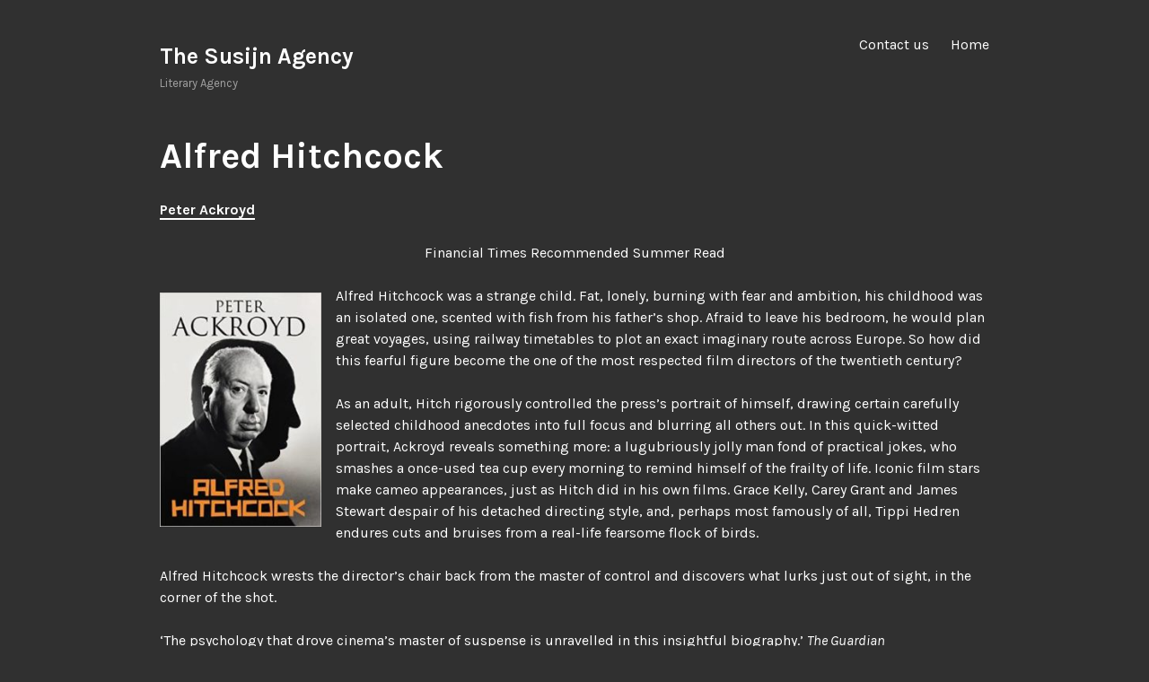

--- FILE ---
content_type: text/css
request_url: https://thesusijnagency.com/wp-content/themes/orvis/style.css?ver=6.9
body_size: 9460
content:
/*
Theme Name: Orvis
Theme URI: https://wordpress.com/themes/orvis/
Description: Orvis is a portfolio theme crafted with designers and photographers in mind. It's a minimalist, powerful, and flexible theme that puts the focus on your projects.
Version: 1.1.3
Author: Automattic
Author URI: https://wordpress.com/themes/
License: GNU General Public License v2 or later
License URI: http://www.gnu.org/licenses/gpl-2.0.html
Text Domain: orvis
Tags: custom-background, custom-colors, custom-header, custom-menu, editor-style, featured-images, flexible-header, grid-layout, photography, portfolio, right-sidebar, rtl-language-support, sticky-post, theme-options, translation-ready, two-columns

This theme, like WordPress, is licensed under the GPL.
Use it to make something cool, have fun, and share what you've learned with others.

Orvis is based on Underscores http://underscores.me/, (C) 2012-2018 Automattic, Inc.
Underscores is distributed under the terms of the GNU GPL v2 or later.

Normalizing styles have been helped along thanks to the fine work of
Nicolas Gallagher and Jonathan Neal http://necolas.github.com/normalize.css/
*/

/*--------------------------------------------------------------
>>> TABLE OF CONTENTS:
----------------------------------------------------------------
# Normalize
# Typography
# Elements
# Forms
# Layout
# Navigation
	## Links
	## Main Navigation
	## Pagination
# Accessibility
# Alignments
# Clearings
# Widgets
# Content
	## Custom Logo
	## Posts & Pages
	## Comments
# Media
	## Captions
	## Galleries
# Jetpack
	## Contact Form
	## Galleries
	## Infinite Scroll
	## PollDaddy
	## Portfolio
	## Recipes
	## Responsive Videos
	## Sharedaddy
	## Social Menu
	## Widgets
# Eventbrite
# Responsive
	## x >= 600px
	## x >= 768px
	## x >= 896px
	## x >= 1020px
	## x >= 1344px
--------------------------------------------------------------*/

/*--------------------------------------------------------------
# Normalize
--------------------------------------------------------------*/
html {
	font-family: sans-serif;
	-webkit-text-size-adjust: 100%;
	-ms-text-size-adjust: 100%;
}

body {
	margin: 0;
}

article,
aside,
details,
figcaption,
figure,
footer,
header,
main,
menu,
nav,
section,
summary {
	display: block;
}

audio,
canvas,
progress,
video {
	display: inline-block;
	vertical-align: baseline;
}

audio:not([controls]) {
	display: none;
	height: 0;
}

[hidden],
template {
	display: none;
}

a {
	background-color: transparent;
}

abbr[title] {
	border-bottom: 1px dotted;
}

b,
strong {
	font-weight: 700;
}

small {
	font-size: 80%;
}

sub,
sup {
	font-size: 75%;
	line-height: 0;
	position: relative;
	vertical-align: baseline;
}

sup {
	top: -0.5em;
}

sub {
	bottom: -0.25em;
}

img {
	border: 0;
}

svg:not(:root) {
	overflow: hidden;
}

figure {
	margin: 0;
}

hr {
	-webkit-box-sizing: content-box;
	-moz-box-sizing: content-box;
	box-sizing: content-box;
}

code,
kbd,
pre,
samp {
	font-size: 1em;
}

button,
input,
optgroup,
select,
textarea {
	color: inherit;
	font: inherit;
	margin: 0;
}

select {
	text-transform: none;
}

button {
	overflow: visible;
}

button,
input,
select,
textarea {
	max-width: 100%;
}

button,
html input[type="button"],
input[type="reset"],
input[type="submit"] {
	-webkit-appearance: button;
	cursor: pointer;
}

button[disabled],
html input[disabled] {
	cursor: default;
	opacity: .5;
}

button::-moz-focus-inner,
input::-moz-focus-inner {
	border: 0;
	padding: 0;
}

input[type="checkbox"],
input[type="radio"] {
	-webkit-box-sizing: border-box;
	-moz-box-sizing: border-box;
	box-sizing: border-box;
	margin-right: 0.4375em;
	padding: 0;
}

input[type="number"]::-webkit-inner-spin-button,
input[type="number"]::-webkit-outer-spin-button {
	height: auto;
}

input[type="search"] {
	-webkit-appearance: textfield;
}

input[type="search"]::-webkit-search-cancel-button,
input[type="search"]::-webkit-search-decoration {
	-webkit-appearance: none;
}

fieldset {
	border: 2px solid;
	margin: 0 0 24px;
	padding: 24px;
}

fieldset > :last-child {
	margin-bottom: 0;
}

legend {
	border: 0;
	padding: 0;
}

textarea {
	overflow: auto;
	vertical-align: top;
}

optgroup {
	font-weight: bold;
}

table {
	border-collapse: collapse;
	border-spacing: 0;
}

td,
th {
	padding: 0;
}

/*--------------------------------------------------------------
# Typography
--------------------------------------------------------------*/
body,
button,
input,
select,
textarea {
	color: #fff;
	font-family: Karla, sans-serif;
	font-size: 16px;
	line-height: 1.5;
}

select {
	color: #000;
}

h1,
h2,
h3,
h4,
h5,
h6,
.site-title {
	clear: both;
	font-family: Karla, sans-serif;
	font-weight: bold;
	margin: 0 0 24px;
}

h1,
.entry-title,
.page-title {
	font-size: 40px;
	line-height: 1.2;
}

h2 {
	font-size: 32px;
	line-height: 1.125;
}

h3,
.site-title {
	font-size: 25px;
	line-height: 1.2;
}

h4,
.comment-reply-title,
.comments-title,
.no-comments,
.widgettitle,
.widget-title {
	font-size: 20px;
	line-height: 1.5;
}

h5,
.comment-reply-title small {
	font-size: 16px;
	line-height: 1.5;
}

h6 {
	font-size: 13px;
	line-height: 1.3847;
}

.site-title {
	margin-bottom: 0;
}

.site-description {
	color: #a0a0a0;
	display: none;
	font-size: 13px;
	line-height: 1.3847;
	margin-bottom: 0;
	margin-top: 6px;
}

.site-footer {
	font-size: 13px;
	line-height: 1.3847;
}

p {
	margin: 0 0 24px;
}

dfn,
cite,
em,
i {
	font-style: italic;
}

blockquote {
	border-left: 4px solid #202020;
	color: #a0a0a0;
	font-size: 20px;
	font-style: italic;
	line-height: 1.5;
	margin: 0 0 24px;
	padding-left: 24px;
}

blockquote p {
	margin-bottom: 12px;
}

blockquote cite,
blockquote small {
	color: #fff;
	display: block;
	font-size: inherit;
	font-style: normal;
}

address {
	margin: 0 0 24px;
}

code,
pre,
kbd,
tt,
var {
	background: #202020;
	font-family: Monaco, Consolas, "Andale Mono", "DejaVu Sans Mono", monospace;
	padding: 0 0.25em;
}

pre {
	margin-bottom: 24px;
	max-width: 100%;
	overflow: auto;
	padding: 24px;
}

abbr,
abbr[title],
acronym {
	border-bottom: 2px dotted;
	cursor: help;
}

mark,
ins {
	background: #a0a0a0;
	color: #303030;
	padding: 0 0.25em;
	text-decoration: none;
}

big {
	font-size: 125%;
}

/*--------------------------------------------------------------
# Elements
--------------------------------------------------------------*/
html {
	box-sizing: border-box;
}

*,
*:before,
*:after {
	box-sizing: inherit;
}

body {
	background: #303030;
}

blockquote:before,
blockquote:after,
q:before,
q:after {
	content: "";
}

blockquote,
q {
	quotes: "" "";
}

hr {
	background: #fff;
	border: 0;
	height: 2px;
	margin-bottom: 24px;
}

ul,
ol {
	margin: 0 0 24px 1.25em;
	padding: 0;
}

ul {
	list-style: disc;
}

ol {
	list-style: decimal;
}

li > ul,
li > ol {
	margin-bottom: 0;
	margin-left: 24px;
}

dt {
	font-weight: bold;
}

dd {
	margin: 0 24px 24px;
}

img {
	height: auto;
	max-width: 100%;
	vertical-align: middle;
}

table,
th,
td {
	border: 2px solid;
}

table {
	border-collapse: separate;
	border-spacing: 0;
	border-width: 2px 0 0 2px;
	margin: 0 0 24px;
	table-layout: fixed;
	width: 100%;
}

th {
	border-width: 0 2px 2px 0;
}

td {
	border-width: 0 2px 2px 0;
}

th,
td {
	padding: 0.25em;
}

/*--------------------------------------------------------------
# Forms
--------------------------------------------------------------*/
button,
input[type="button"],
input[type="reset"],
input[type="submit"] {
	background: transparent;
	border: 2px solid;
	border-radius: 0;
	color: #fff;
	padding: 4px 10px;
}

button:focus,
button:hover,
input[type="button"]:focus,
input[type="button"]:hover,
input[type="reset"]:focus,
input[type="reset"]:hover,
input[type="submit"]:focus,
input[type="submit"]:hover {
	border-color: #a0a0a0;
	color: #a0a0a0;
}

button:focus,
input[type="button"]:focus,
input[type="reset"]:focus,
input[type="submit"]:focus {
	outline: 0;
}

input[type="text"],
input[type="email"],
input[type="url"],
input[type="password"],
input[type="search"],
textarea {
	background: #fff;
	border: 2px solid #fff;
	border-radius: 0;
	color: #303030;
	padding: 4px 10px;
	width: 100%;
}

input[type="text"]:focus,
input[type="email"]:focus,
input[type="url"]:focus,
input[type="password"]:focus,
input[type="search"]:focus,
textarea:focus {
	background: transparent;
	color: #fff;
	outline: 0;
}

/* Placeholder */
::input-placeholder {
	color: #a0a0a0;
}

::-webkit-input-placeholder {
	color: #a0a0a0;
}

:-moz-placeholder {
	color: #a0a0a0;
	opacity: 1;
}

::-moz-placeholder {
	color: #a0a0a0;
	opacity: 1;
}

:-ms-input-placeholder {
	color: #a0a0a0;
}

/* Search */
.search-field,
.search-submit {
	margin-bottom: 24px;
}

/* Password Protected */
.post-password-form input[type="submit"] {
	margin-top: 24px;
}

/*--------------------------------------------------------------
# Layout
--------------------------------------------------------------*/
#page {
	margin: 0 auto;
	width: 90%;
	width: calc(100% - 48px);
}

.site-header {
	margin: 0 0 24px;
}

.main-navigation,
.site-branding {
	margin-top: 24px;
}

.site-header-wrapper {
	-webkit-align-items: center;
	-ms-flex-align: center;
	align-items: center;
	display: -webkit-flex;
	display: -ms-flexbox;
	display: flex;
	-webkit-flex-wrap: wrap;
	-ms-flex-wrap: wrap;
	flex-wrap: wrap;
}

.site-branding {
	margin-left: 0;
	margin-right: auto;
	padding-right: 24px;
}

.site-footer {
	color: #a0a0a0;
	padding: 0 0 24px;
}

.site-footer:before {
	background: #202020;
	content: "";
	display: block;
	height: 4px;
	margin-bottom: 24px;
	width: 24px;
}

.site-info .sep:before {
	background: currentcolor;
	content: "";
	display: inline-block;
	height: 2px;
	margin: 0 0.125em;
	vertical-align: middle;
	width: 12px;
}

.header-image {
	display: block;
	margin-top: 24px;
}
.page-template-full-width .content-area {
    width: 100%;
    margin: 0px;
    border: 0px;
    padding: 0px;
}
 
.page-template-full-width .site {
margin:0px;
}

/*--------------------------------------------------------------
# Navigation
--------------------------------------------------------------*/
/*--------------------------------------------------------------
## Links
--------------------------------------------------------------*/
a {
	color: #fff;
	text-decoration: none;
}

a:visited {
	color: inherit;
}

a:active,
a:focus,
a:hover {
	color: #a0a0a0;
	outline: 0;
}

.comment-content a,
.comment-reply-title a,
.entry-content a,
.logged-in-as a,
.page-content a,
.pingback a,
.trackback a,
.widget-area a {
	box-shadow: 0 2px 0 0;
}

.comment-content a:focus,
.comment-content a:hover,
.comment-reply-title a:focus,
.comment-reply-title a:hover,
.entry-content a:focus,
.entry-content a:hover,
.logged-in-as a:focus,
.logged-in-as a:hover,
.page-content a:focus,
.page-content a:hover,
.pingback a:focus,
.pingback a:hover,
.trackback a:focus,
.trackback a:hover,
.widget-area a:focus,
.widget-area a:hover {
	box-shadow: none;
}

.comment-metadata a,
.entry-footer a,
.entry-meta a,
.portfolio-entry-meta a,
.site-footer a {
	color: #a0a0a0;
}

.comment-metadata a:focus,
.comment-metadata a:hover,
.entry-footer a:focus,
.entry-footer a:hover,
.entry-meta a:focus,
.entry-meta a:hover,
.fn a:focus,
.fn a:hover,
.jp-relatedposts-post-a:focus,
.jp-relatedposts-post-a:hover,
.portfolio-entry-meta a:focus,
.portfolio-entry-meta a:hover,
.site-footer a:focus,
.site-footer a:hover {
	box-shadow: 0 2px 0 0;
}

.entry-title a:focus,
.entry-title a:hover,
.portfolio-entry-title a:focus,
.portfolio-entry-title a:hover,
.site-title a:focus,
.site-title a:hover {
	color: #fff;
	box-shadow: 0 2px 0 0;
}

.PDS_Poll a,
.portfolio-entry-meta a,
.portfolio-entry-title a,
.svg a,
.widget_archive a,
.widget_categories a,
.widget_goodreads a,
.widget_jetpack_display_posts_widget .jetpack-display-remote-posts h4 a,
.widget_links a,
.widget_meta a,
.widget_nav_menu a,
.widget_pages a,
.widget_recent_comments a,
.widget_recent_entries a,
.widget_rss a,
.widget_rss_links a,
.widget_tag_cloud a {
	box-shadow: none;
}

.widget_archive a:focus,
.widget_archive a:hover,
.widget_categories a:focus,
.widget_categories a:hover,
.widget_goodreads a:focus,
.widget_goodreads a:hover,
.widget_jetpack_display_posts_widget .jetpack-display-remote-posts h4 a:focus,
.widget_jetpack_display_posts_widget .jetpack-display-remote-posts h4 a:hover,
.widget_links a:focus,
.widget_links a:hover,
.widget_meta a:focus,
.widget_meta a:hover,
.widget_nav_menu a:focus,
.widget_nav_menu a:hover,
.widget_pages a:focus,
.widget_pages a:hover,
.widget_recent_comments a:focus,
.widget_recent_comments a:hover,
.widget_recent_entries a:focus,
.widget_recent_entries a:hover,
.widget_rss a:focus,
.widget_rss a:hover,
.widget_rss_links a:focus,
.widget_rss_links a:hover,
.widget_tag_cloud a:focus,
.widget_tag_cloud a:hover {
	box-shadow: 0 2px 0 0;
}

a img {
	vertical-align: middle;
}

/*--------------------------------------------------------------
## Main Navigation
--------------------------------------------------------------*/
.site-menu {
	display: none;
	-webkit-flex: 0 1 100%;
	-ms-flex: 0 1 100%;
	flex: 0 1 100%;
}

.site-menu.toggled-on {
	display: block;
}

.main-navigation .primary-menu {
	border-bottom: 2px solid;
}

.main-navigation ul {
	display: none;
	list-style: none;
	margin: 0;
}

.main-navigation.toggled-on ul,
.main-navigation.toggled-on ul.toggled-on {
	display: block;
}

.main-navigation.toggled-on ul ul {
	display: none;
}

.main-navigation .menu-item-has-children > a {
	margin-right: 62px;
}

.main-navigation li {
	border-top: 2px solid;
	position: relative;
}

.main-navigation a {
	display: block;
	padding: 11px 0;
}

.main-navigation ul ul {
	background: #303030;
	margin-left: 24px;
}

/* Menu Toggle */
.menu-toggle {
	font-weight: bold;
	margin-top: 24px;
	text-transform: uppercase;
}

.menu-toggle:active,
.menu-toggle:focus {
	background: #fff;
	border-color: #fff;
	color: #303030;
}

.menu-toggle:active:hover,
.menu-toggle:focus:hover {
	background: #a0a0a0;
	border-color: #a0a0a0;
}

/* Dropdown Toggle */
.dropdown-toggle {
	background: transparent;
	border: 2px solid;
	color: currentcolor;
	height: 50px;
	padding: 0;
	position: absolute;
	right: 0;
	text-transform: none;
	top: -2px;
	width: 50px;
}

.dropdown-toggle:focus,
.dropdown-toggle:hover {
	background: #fff;
	border-color: #fff;
	color: #303030;
}

.dropdown-toggle:before {
	border-style: solid;
	border-width: 2px 2px 0 0;
	content: "";
	display: inline-block;
	height: 8px;
	margin-top: -4px;
	-webkit-transform: rotate(135deg);
	-moz-transform: rotate(135deg);
	-ms-transform: rotate(135deg);
	transform: rotate(135deg);
	vertical-align: middle;
	width: 8px;
}

.dropdown-toggle.toggled-on:before {
	margin-bottom: -4px;
	margin-top: 0;
	-webkit-transform: rotate(-45deg);
	-moz-transform: rotate(-45deg);
	-ms-transform: rotate(-45deg);
	transform: rotate(-45deg);
}

/*--------------------------------------------------------------
## Pagination
--------------------------------------------------------------*/
.site-main .comment-navigation,
.site-main .posts-navigation,
.site-main .post-navigation {
	clear: both;
	margin: 0;
	padding: 0;
}

.site-main .posts-navigation:before,
.site-main .post-navigation:before {
	background: #202020;
	content: "";
	display: block;
	height: 4px;
	margin-bottom: 24px;
	width: 24px;
}

.site-main .comment-navigation a,
.site-main .posts-navigation a,
.site-main .post-navigation a {
	border: 2px solid;
	display: inline-block;
	padding: 4px 10px;
}

.comment-navigation .nav-previous,
.posts-navigation .nav-previous {
	float: left;
	margin-bottom: 24px;
	width: 49%;
	width: calc(50% - 12px);
}

.comment-navigation .nav-next,
.posts-navigation .nav-next {
	float: right;
	margin-bottom: 24px;
	text-align: right;
	width: 49%;
	width: calc(50% - 12px);
}

.post-navigation .nav-links {
	-webkit-align-items: flex-start;
	-ms-flex-align: start;
	align-items: flex-start;
	display: -webkit-flex;
	display: -ms-flexbox;
	display: flex;
	-webkit-flex-wrap: wrap;
	-ms-flex-wrap: wrap;
	flex-wrap: wrap;
}

.post-navigation .nav-previous,
.post-navigation .nav-next {
	margin-bottom: 24px;
}

.post-navigation .nav-previous {
	margin-left: 0;
	margin-right: auto;
}

.post-navigation .nav-next {
	-webkit-flex: 0 1 auto;
	-ms-flex: 0 1 auto;
	flex: 0 1 auto;
	margin-left: auto;
	margin-right: 0;
	text-align: right;
}

.post-navigation .meta-nav,
.post-navigation .post-title {
	display: block;
}

.post-navigation .meta-nav {
	color: #a0a0a0;
	font-size: 13px;
	line-height: 1.3847;
	padding: 3px 0;
}

/*--------------------------------------------------------------
# Accessibility
--------------------------------------------------------------*/
.screen-reader-text {
	clip: rect(1px, 1px, 1px, 1px);
	position: absolute !important;
	height: 1px;
	width: 1px;
	overflow: hidden;
}

.screen-reader-text:focus {
	background-color: #f1f1f1;
	border-radius: 3px;
	box-shadow: 0 0 2px 2px rgba(0, 0, 0, 0.6);
	clip: auto !important;
	color: #21759b;
	display: block;
	font-size: 14px;
	font-size: 0.875rem;
	font-weight: bold;
	height: auto;
	left: 5px;
	line-height: normal;
	padding: 15px 23px 14px;
	text-decoration: none;
	top: 5px;
	width: auto;
	z-index: 100000;
}

/*--------------------------------------------------------------
# Alignments
--------------------------------------------------------------*/
.alignleft {
	display: inline;
	float: left;
	margin-right: 24px;
}

.alignright {
	display: inline;
	float: right;
	margin-left: 24px;
}

.aligncenter {
	clear: both;
	display: block;
	margin-left: auto;
	margin-right: auto;
}

/*--------------------------------------------------------------
# Clearings
--------------------------------------------------------------*/
.clear:before,
.clear:after,
.comment-content:before,
.comment-content:after,
.comment-meta:before,
.comment-meta:after,
.entry-content:before,
.entry-content:after,
.entry-summary:before,
.entry-summary:after,
.hentry:before,
.hentry:after,
.nav-links:before,
.nav-links:after,
.site-header:before,
.site-header:after,
.site-content:before,
.site-content:after,
.site-footer:before,
.site-footer:after {
	content: "";
	display: table;
}

.clear:after,
.comment-content:after,
.comment-meta:after,
.entry-content:after,
.entry-summary:after,
.hentry:after,
.nav-links:after,
.site-header:after,
.site-content:after,
.site-footer:after {
	clear: both;
}

/*--------------------------------------------------------------
# Widgets
--------------------------------------------------------------*/
.widget {
	margin: 0;
}

.widget-area:before,
.widget:not(:first-of-type):before,
.page-content .widget:before {
	background: #202020;
	content: "";
	display: block;
	height: 4px;
	margin-bottom: 24px;
	width: 24px;
}

/* Calendar */
.widget_calendar td,
.widget_calendar th {
	line-height: 2.35;
	padding: 0;
	text-align: center;
}

.widget_calendar caption {
	font-weight: bold;
	margin-bottom: 24px;
}

.widget_calendar tbody a {
	background-color: #202020;
	display: block;
	font-weight: bold;
}

.widget_calendar tbody a:hover,
.widget_calendar tbody a:focus {
	background-color: transparent;
	color: #fff;
}

/* Lists */
.widget_archive ul,
.widget_categories ul,
.widget_links ul,
.widget_meta ul,
.widget_nav_menu ul,
.widget_pages ul,
.widget_recent_comments ul,
.widget_recent_entries ul,
.widget_rss ul {
	border-bottom: 1px solid;
	list-style: none;
	margin: 0 0 20px;
}

.widget_archive li,
.widget_categories li,
.widget_links li,
.widget_meta li,
.widget_nav_menu li,
.widget_pages li,
.widget_recent_comments li,
.widget_recent_entries li,
.widget_rss li {
	border-top: 1px solid;
	padding: 11px 0;
}

.widget_categories .children,
.widget_nav_menu .sub-menu,
.widget_pages .children {
	border-bottom: 0;
	margin-bottom: -11px;
	margin-top: 11px;
	padding-left: 24px;
}

.widget_recent_entries .post-date {
	color: #a0a0a0;
	display: block;
	font-size: 13px;
	line-height: 1.3847;
	padding: 3px 0;
}

/* RSS */
.widget_rss .widget-title img {
	display: none;
}

.widget_rss cite,
.widget_rss .rssSummary,
.widget_rss .rss-date {
	color: #a0a0a0;
	display: block;
	font-size: 13px;
	line-height: 1.3847;
	padding: 3px 0;
}

/* Search */
.widget_search .search-submit {
	display: none;
}

/* Tagcloud */
.widget_tag_cloud .tagcloud {
	padding-bottom: 24px;
}

/*--------------------------------------------------------------
# Content
--------------------------------------------------------------*/
/*--------------------------------------------------------------
## Custom Logo
--------------------------------------------------------------*/
.custom-logo-link {
	display: block;
}

.custom-logo {
	max-height: 96px;
	width: auto;
}

.wp-custom-logo .site-title {
	margin-top: 12px;
}

/*--------------------------------------------------------------
## Posts & Pages
--------------------------------------------------------------*/
.sticky {
	display: block;
}

.hentry {
	margin: 0;
}

.byline,
.updated:not(.published) {
	display: none;
}

.single .byline,
.group-blog .byline {
	display: block;
}

.page-header:after {
	background: #202020;
	content: "";
	display: block;
	height: 4px;
	margin: 24px 0;
	width: 24px;
}

.page-header span {
	font-style: italic;
}

.taxonomy-description {
	color: #a0a0a0;
	margin-top: -18px;
}

.entry-header {
	clear: both;
	padding-bottom: 24px;
}

.entry-footer,
.entry-meta {
	color: #a0a0a0;
}

.entry-footer {
	font-size: 13px;
	line-height: 1.3847;
	margin-bottom: 24px;
}

.entry-footer > span {
	padding: 3px 0;
}

.entry-footer > span:last-of-type {
	margin-bottom: 24px;
}

.comments-link,
.edit-link,
.posted-on,
.tags-links {
	display: block;
}

.entry-title {
	margin-bottom: 0;
}

.entry-title + .entry-meta {
	margin-top: 6px;
}

.post-thumbnail {
	background: transparent;
	border: 0;
	clear: both;
	display: block;
	margin-bottom: 24px;
	position: relative;
}

.post-thumbnail img {
	display: block;
	margin: 0;
}

.archive:not([class*="jetpack-portfolio"]) .hentry + .hentry:before,
.blog .hentry + .hentry:before,
.search .hentry + .hentry:before,
.infinite-wrap .hentry:before {
	background: #202020;
	content: "";
	display: block;
	height: 4px;
	margin-bottom: 24px;
	width: 24px;
}

.more-link .meta-nav {
	display: none;
}

.page-links {
	margin: 0 0 24px;
}

.page-links a,
.page-links > span {
	background: #202020;
	color: #fff;
	display: inline-block;
	font-size: 13px;
	line-height: 1.8461538462;
	height: 1.8461538462em;
	margin: 0;
	text-align: center;
	width: 1.8461538462em;
}

.page-links a {
	box-shadow: none;
	color: #a0a0a0;
}

.page-links a:hover,
.page-links a:focus {
	background-color: transparent;
	color: #fff;
}

.page-links > .page-links-title {
	background: transparent;
	color: #a0a0a0;
	font-weight: bold;
	height: auto;
	padding-right: 0.5em;
	width: auto;
}

/*--------------------------------------------------------------
## Comments
--------------------------------------------------------------*/
.comment-list {
	border-bottom: 2px solid;
	list-style: none;
	margin: 0 0 24px;
}

.comment-list .children {
	border-left: 2px solid;
	list-style: none;
	margin: 0;
	margin-left: 24px;
}

.comment-list .children > .comment {
	padding-left: 24px;
}

.comment-list .comment,
.comment-list .pingback,
.comment-list .trackback {
	border-top: 2px solid;
	padding-top: 24px;
}

.comment-list .pingback,
.comment-list .trackback {
	padding-bottom: 24px;
}

.no-comments {
	font-weight: bold;
}

.comment-respond:before,
.comments-title:before,
.no-comments:before {
	background: #202020;
	content: "";
	display: block;
	height: 4px;
	margin-bottom: 24px;
	width: 24px;
}

.comment .comment-respond:before {
	display: none;
}

.comment .comment-respond {
	margin-top: 26px;
}

.comment-content a {
	word-wrap: break-word;
}

.bypostauthor {
	display: block;
}

.comment-meta {
	margin-bottom: 24px;
}

.comment-author .avatar {
	border-radius: 50%;
	float: left;
	margin-right: 6px;
	vertical-align: middle;
}

.comment-metadata {
	color: #a0a0a0;
	font-size: 13px;
	line-height: 1.3847;
	padding: 3px 0;
}

.comment-metadata .edit-link {
	padding-top: 6px;
}

.fn {
	font-weight: normal;
}

.reply {
	margin-bottom: -2px;
	text-align: right;
}

.reply a {
	border: 2px solid;
	display: inline-block;
	padding: 4px 10px;
}

.comment-reply-title small {
	float: right;
	font-weight: normal;
	padding: 3px 0;
}

/*--------------------------------------------------------------
# Media
--------------------------------------------------------------*/
.page-content .wp-smiley,
.entry-content .wp-smiley,
.comment-content .wp-smiley {
	border: none;
	margin-bottom: 0;
	margin-top: 0;
	padding: 0;
}

embed,
iframe,
object,
video,
.fb_iframe_widget,
.wp-audio-shortcode {
	margin-bottom: 24px;
	max-width: 100%;
}

/*--------------------------------------------------------------
## Captions
--------------------------------------------------------------*/
.wp-caption {
	margin-bottom: 24px;
	max-width: auto;
}

.wp-caption:not(.large-element) {
	max-width: 100%;
}

.wp-caption img[class*="wp-image-"] {
	display: block;
	margin-left: auto;
	margin-right: auto;
}

.wp-caption .wp-caption-text {
	margin: 12px 0 0;
}

.wp-caption-text {
	color: #a0a0a0;
	font-size: 13px;
	line-height: 1.3847;
	padding: 3px 0 0;
}

/*--------------------------------------------------------------
## Galleries
--------------------------------------------------------------*/
.gallery {
	margin: -12px 0 12px;
}

.gallery-item {
	display: inline-block;
	margin: 0;
	padding: 12px;
	text-align: center;
	vertical-align: top;
	width: 100%;
}

.gallery-columns-2 .gallery-item {
	max-width: 50%;
}

.gallery-columns-3 .gallery-item {
	max-width: 33.33%;
}

.gallery-columns-4 .gallery-item {
	max-width: 25%;
}

.gallery-columns-5 .gallery-item {
	max-width: 20%;
}

.gallery-columns-6 .gallery-item {
	max-width: 16.66%;
}

.gallery-columns-7 .gallery-item {
	max-width: 14.28%;
}

.gallery-columns-8 .gallery-item {
	max-width: 12.5%;
}

.gallery-columns-9 .gallery-item {
	max-width: 11.11%;
}

.gallery-caption {
	display: block;
}

/*--------------------------------------------------------------
# Jetpack
--------------------------------------------------------------*/
/*--------------------------------------------------------------
## Contact Form
--------------------------------------------------------------*/
.site-content .contact-form > div {
	margin-bottom: 24px;
}

.site-content .contact-form label {
	font-weight: normal;
}

.site-content .contact-form input[type="text"],
.site-content .contact-form input[type="email"],
.site-content .contact-form input[type="url"],
.site-content .contact-form textarea {
	margin-bottom: 0;
	width: 100%;
	max-width: 100%;
}

.site-content .contact-form label span {
	color: #a0a0a0;
}

/*--------------------------------------------------------------
## Galleries
--------------------------------------------------------------*/
.site .slideshow-window {
	background: transparent;
	border: 24px solid transparent;
	border-radius: 0;
	margin-bottom: 24px;
}

.site .slideshow-window.slideshow-black,
.site .slideshow-window.slideshow-white {
	border-color: transparent;
}

.site .slideshow-window.slideshow-black {
	background: rgba(0, 0, 0, 0.33);
}

.site .slideshow-window.slideshow-white {
	background: rgba(255, 255, 255, 0.5);
}

.site .slideshow-controls a,
.tiled-gallery-item > a {
	box-shadow: none;
}

.site .tiled-gallery {
	margin-bottom: 24px;
}

.site .tiled-gallery-caption {
	background: #303030;
	color: #a0a0a0;
	font-size: 13px;
	line-height: 1.3847;
	padding: 3px 0;
	text-indent: 3px;
}

.instagram-media {
	margin: 0 0 24px !important;
	width: 100% !important;
}

/*--------------------------------------------------------------
## Infinite Scroll
--------------------------------------------------------------*/
/* Infinite Footer */
.infinite-scroll .posts-navigation,
.infinite-scroll.neverending .site-footer {
	display: none;
}

.infinity-end.neverending .site-footer {
	display: block;
}

#infinite-footer {
	background: #303030;
	border-top: 2px solid;
	z-index: 9999;
}

#infinite-footer .container {
	background: transparent;
	border: 0;
	color: #fff;
	font-size: 13px;
	line-height: 1.3847;
	padding: 7px 0;
}

#infinite-footer .blog-info,
#infinite-footer .blog-credits {
	line-height: inherit;
	overflow: visible;
}

#infinite-footer .blog-credits,
#infinite-footer .blog-credits a,
#infinite-footer .blog-info a {
	color: #a0a0a0;
	display: inline-block;
	font-size: inherit;
	text-decoration: none;
}

#infinite-footer .blog-info a:hover,
#infinite-footer .blog-credits a:hover {
	color: #a0a0a0;
	box-shadow: 0 2px 0 0;
	text-decoration: none;
}

/* Infinite Handle */
#infinite-handle {
	padding-bottom: 24px;
}

#infinite-handle:before {
	background: #202020;
	content: "";
	display: block;
	height: 4px;
	margin-bottom: 24px;
	width: 24px;
}

#infinite-handle span {
	background: transparent;
	border-radius: 0;
	color: inherit;
	font-size: inherit;
	padding: 0;
}

#infinite-handle span button,
#infinite-handle span button:focus,
#infinite-handle span button:hover {
	border: 2px solid;
	padding: 4px 10px;
}

#infinite-handle span button:focus,
#infinite-handle span button:hover {
	color: #a0a0a0;
}

.post-type-archive-jetpack-portfolio #infinite-handle,
.tax-jetpack-portfolio-tag #infinite-handle,
.tax-jetpack-portfolio-type #infinite-handle {
	clear: both;
}

/* Infinite Loader */
.infinite-loader {
	height: 64px;
	margin-bottom: 24px;
}

.infinite-loader:before {
	background: #202020;
	content: "";
	display: block;
	height: 4px;
	margin-bottom: 24px;
	width: 24px;
}

.infinite-loader .spinner {
	left: 12px !important;
	top: 18px !important;
	z-index: 9998 !important;
}

.infinite-loader .spinner div {
	background: currentcolor !important;
	color: #fff;
}

.post-type-archive-jetpack-portfolio .infinite-loader,
.tax-jetpack-portfolio-tag  .infinite-loader,
.tax-jetpack-portfolio-type  .infinite-loader {
	clear: both;
}

/*--------------------------------------------------------------
## PollDaddy
--------------------------------------------------------------*/
.PDS_Poll {
	margin-bottom: 24px;
}

/*--------------------------------------------------------------
## Portfolio
--------------------------------------------------------------*/
.custom-archive-jetpack-portfolio .content-area,
.page-template-portfolio-page .content-area,
.single-jetpack-portfolio .content-area {
	float: none;
	width: 100%;
}

.portfolio-archive-content {
	margin-bottom: 24px;
}

.portfolio-wrapper {
	clear: both;
}

.jetpack-portfolio {
	margin-bottom: 24px;
	max-width: 100%;
}

.single .jetpack-portfolio {
	margin-bottom: 0;
}

.jetpack-portfolio .image-link {
	border: 2px solid #fff;
	color: #fff;
	display: block;
	height: 100%;
	left: 0;
	opacity: 0;
	position: absolute;
	top: 0;
	-webkit-transition: all 150ms ease-in-out;
	-moz-transition: all 150ms ease-in-out;
	transition: all 150ms ease-in-out;
	width: 100%;
}

.jetpack-portfolio.hover .image-link,
.jetpack-portfolio.hover .image-link:hover {
	background: rgba(0, 0, 0, 0.6);
	opacity: 1;
}

.project-thumbnail img {
	display: block;
}

.project-info {
	-webkit-align-items: center;
	-ms-flex-align: center;
	align-items: center;
	display: -webkit-flex;
	display: -ms-flexbox;
	display: flex;
	-webkit-flex-direction: column;
	-ms-flex-direction: column;
	flex-direction: column;
	height: 100%;
	-webkit-justify-content: center;
	-ms-justify-content: center;
	justify-content: center;
	left: 0;
	opacity: 0;
	overflow: hidden;
	padding: 12px;
	position: absolute;
	text-align: center;
	top: 0;
	-webkit-transition: all 150ms ease-in-out;
	-moz-transition: all 150ms ease-in-out;
	transition: all 150ms ease-in-out;
	width: 100%;
}

.jetpack-portfolio.hover .project-info {
	opacity: 1;
}

.project-info .entry-title {
	font-size: 20px;
	line-height: 1.5;
	margin: 0;
}

.project-info .entry-header {
	padding: 0;
}

.project-info .entry-header,
.project-info .entry-meta {
	position: relative;
}

.project-info .entry-header + .entry-meta {
	margin-top: 6px;
}

.project-info .entry-meta {
	font-size: 13px;
	line-height: 1.3847;
}

.jetpack-portfolio:not(.has-post-thumbnail) .image-link {
	border: 0;
}

.jetpack-portfolio.hover:not(.has-post-thumbnail) .image-link,
.jetpack-portfolio.hover:not(.has-post-thumbnail) .image-link:hover {
	background: transparent;
}

.jetpack-portfolio:not(.has-post-thumbnail) .project-info {
	border: 2px solid;
	opacity: 1;
	position: relative;
}

.jetpack-portfolio.hover:not(.has-post-thumbnail) .project-info {
	border-color: #a0a0a0;
}

.jetpack-portfolio:not(.has-post-thumbnail) .project-info .entry-title a,
.jetpack-portfolio:not(.has-post-thumbnail) .project-info .entry-title a:focus,
.jetpack-portfolio:not(.has-post-thumbnail) .project-info .entry-title a:hover {
	color: inherit;
}

/* Shortcode */
.site .portfolio-entry-title + .portfolio-entry-meta {
	margin-top: 6px;
}
.site .portfolio-featured-image + .portfolio-entry-title {
	margin-top: 24px;
}

.site .portfolio-entry-content {
	margin: 24px 0 0;
}

.site .portfolio-entry {
	margin: 0 0 24px;
}

.site .portfolio-entry-meta span,
.site .portfolio-entry-meta a {
	font-size: 13px;
	line-height: 1.3847;
}

.portfolio-entry-meta {
	color: #a0a0a0;
}

/*--------------------------------------------------------------
## Recipes
--------------------------------------------------------------*/
.site-content .jetpack-recipe {
	margin: 0 0 24px;
	padding: 24px 24px 0;
}

.site-content .jetpack-recipe blockquote {
	margin-left: 0;
}

.site-content .jetpack-recipe ol,
.site-content .jetpack-recipe ul {
	list-style-position: inside;
}

.site-content .jetpack-recipe-title {
	padding: 0;
	margin: 0 auto 24px;
	border-bottom: 0;
}

.site-content .jetpack-recipe-content br {
	display: none;
}

.site-content .jetpack-recipe .jetpack-recipe-meta {
	color: #a0a0a0;
	font-size: inherit;
	line-height: inherit;
	overflow: inherit;
}

.site-content .jetpack-recipe-meta:before,
.site-content .jetpack-recipe-meta:after {
	content: "";
	display: table;
}

.site-content .jetpack-recipe-meta:after {
	clear: both;
}

/*--------------------------------------------------------------
## Responsive Videos
--------------------------------------------------------------*/
.jetpack-video-wrapper {
	margin: 0 0 24px;
}

.jetpack-video-wrapper:empty {
	display: none;
}

.jetpack-video-wrapper video {
	margin-bottom: 0;
}

/*--------------------------------------------------------------
## Sharedaddy
--------------------------------------------------------------*/
.hentry #jp-post-flair {
	padding: 0;
}

.sd-like.jetpack-likes-widget-wrapper,
.sd-rating,
.sd-sharing-enabled:not(#jp-post-flair) {
	margin: 0;
}

.sd-rating + .sd-sharing-enabled:not(#jp-post-flair) {
	margin-top: -24px;
}

.sharedaddy:not(#jp-post-flair):last-of-type {
	margin-bottom: 24px;
}

.sd-like.jetpack-likes-widget-wrapper iframe {
	margin-bottom: 0;
}

.hentry div.sd-rating h3.sd-title,
.hentry div.sharedaddy h3.sd-title {
	color: #a0a0a0;
	font-family: Karla, sans-serif;
	font-size: inherit;
	font-weight: normal;
	line-height: inherit;
	margin: 0;
}

.hentry div.sharedaddy h3.sd-title {
	font-size: 13px;
	line-height: 1.3847;
	padding: 6px 0;
}

.hentry div.sharedaddy .sd-content ul {
	margin-bottom: 6px !important;
}

.hentry div.sharedaddy .sd-content .inner ul {
	margin-bottom: 0 !important;
}

div#jp-relatedposts {
	clear: both;
	margin: 0;
	padding: 0 0 24px;
	position: relative;
	width: 100%;
}

div#jp-relatedposts:before {
	background: #202020;
	content: "";
	display: block;
	height: 4px;
	margin-bottom: 24px;
	width: 24px;
}

div#jp-relatedposts a:focus {
	background: transparent;
}

.hentry div#jp-relatedposts h3.jp-relatedposts-headline {
	font-size: 20px;
	font-weight: bold;
	line-height: 1.5;
	margin-bottom: 24px;
}

.hentry div#jp-relatedposts h3.jp-relatedposts-headline em {
	font-weight: inherit;
}

.pd-rating {
	color: #a0a0a0;
	padding: 4px 0;
}

.comment .pd-rating,
.hentry .pd-rating,
.hentry .sd-sharing .share-count {
	line-height: 1 !important;
}

.comment .pd-rating,
.hentry .pd-rating {
	margin-bottom: 24px;
}

.hentry .post-likes-widget {
	margin-bottom: 24px;
	position: inherit !important;
	top: auto !important;
}

.comments-area .comment-likes {
	height: 1.5em;
}

.comments-area .comment-likes .comment-like-link {
	box-shadow: none;
	line-height: 1.5;
}

.comments-area .comment-like-link:before,
.comments-area .comment-likes-overlay span.icon {
	line-height: 1.2;
}

.comments-area .comment-likes .comment-like-feedback {
	color: #a0a0a0;
	font-size: 13px;
	line-height: 1.3847;
	opacity: 1;
	margin-left: 0.5em;
	padding: 6px 0;
}

.hentry .pd-rating + br,
.hentry div.sharedaddy h3.sd-title:before,
.hentry div#jp-relatedposts h3.jp-relatedposts-headline em:before {
	display: none;
}

.hentry div#jp-relatedposts div.jp-relatedposts-items {
	width: 100%;
}

.hentry div#jp-relatedposts div.jp-relatedposts-items p {
	font-size: 16px;
	line-height: 1.5;
}

.hentry div#jp-relatedposts div.jp-relatedposts-items .jp-relatedposts-post,
.hentry div#jp-relatedposts div.jp-relatedposts-items .jp-relatedposts-post-context {
	opacity: 1;
}

.hentry div#jp-relatedposts div.jp-relatedposts-items .jp-relatedposts-post {
	padding: 0;
	margin-bottom: 24px;
	width: 100%;
}

.hentry div#jp-relatedposts div.jp-relatedposts-items.jp-relatedposts-items-minimal .jp-relatedposts-post {
	margin: 0 0 24px;
	padding: 0;
	width: 100%;
}

.hentry div#jp-relatedposts div.jp-relatedposts-items .jp-relatedposts-post:last-of-type,
.hentry div#jp-relatedposts div.jp-relatedposts-items.jp-relatedposts-items-minimal .jp-relatedposts-post:last-of-type {
	margin-bottom: 0;
}

.hentry div#jp-relatedposts div.jp-relatedposts-items .jp-relatedposts-post-context {
	color: #a0a0a0;
	font-size: 13px;
	line-height: 1.3847;
	padding: 6px 0;
}

.hentry div#jp-relatedposts div.jp-relatedposts-items .jp-relatedposts-post-context:empty {
	display: none;
}

.hentry div#jp-relatedposts div.jp-relatedposts-items .jp-relatedposts-post-title {
	font-size: 16px;
	font-weight: bold;
	letter-spacing: 0;
	line-height: 1.5;
}

.hentry div#jp-relatedposts div.jp-relatedposts-items .jp-relatedposts-post-title a {
	border-bottom: 0;
	font-weight: inherit;
	text-decoration: none !important;
}

.hentry div#jp-relatedposts div.jp-relatedposts-items span.jp-relatedposts-post-title {
	font-size: inherit;
	line-height: inherit;
}

.hentry div#jp-relatedposts div.jp-relatedposts-post-thumbs .jp-relatedposts-post-title {
	padding: 12px 0 0;
}

.hentry div#jp-relatedposts .jp-relatedposts-post-a {
	border-bottom: 0;
}

.hentry .pd-rating {
	line-height: 1;
}

/*--------------------------------------------------------------
## Social Menu
--------------------------------------------------------------*/
.site .jetpack-social-navigation ul {
	margin: 0 0 12px;
}

.site .jetpack-social-navigation li {
	font-size: 16px;
	height: 32px;
	margin: 0 3px;
	text-align: center;
	width: 32px;
}

.site .jetpack-social-navigation li:first-child {
	margin-left: 0;
}

.site .jetpack-social-navigation li:last-child {
	margin-right: 0;
}

.site .jetpack-social-navigation a {
	background: #202020;
	border-radius: 50%;
	display: block;
	height: 32px;
	line-height: 1;
	padding: 7px;
	width: 32px;
}

.site .jetpack-social-navigation a:hover,
.site .jetpack-social-navigation a:focus {
	background: transparent;
	box-shadow: none;
	color: #fff;
}

/*--------------------------------------------------------------
## Widgets
--------------------------------------------------------------*/
/* Contact Info */
.widget_contact_info .contact-map {
	border: 2px solid;
	margin-bottom: 12px;
	padding: 6px;
}

.widget_contact_info > div:last-of-type {
	margin-bottom: 24px;
}

/* Display WordPress Posts */
.widget_jetpack_display_posts_widget .jetpack-display-remote-posts {
	margin: 0;
}

.widget_jetpack_display_posts_widget .jetpack-display-remote-posts h4 {
	font-size: 16px;
	line-height: 1.5;
	margin: 0 auto 24px;
	padding: 0;
}

.widget_jetpack_display_posts_widget .jetpack-display-remote-posts h4 a {
	font-weight: normal;
}

.widget_jetpack_display_posts_widget .jetpack-display-remote-posts img {
	margin-bottom: 24px;
	margin-top: -18px;
}

.widget_jetpack_display_posts_widget .jetpack-display-remote-posts p {
	color: #a0a0a0;
	font-size: 13px;
	line-height: 1.3847 !important;
	margin: 0 0 24px !important;
	padding: 3px 0;
}

.widget_jetpack_display_posts_widget .jetpack-display-remote-posts p {
	margin-top: -18px !important;
}

/* Goodreads */
.widget_goodreads br,
.widget_goodreads center {
	display: none;
}

.widget_goodreads h2[class^="gr_custom_header"] {
	font-size: 16px;
	line-height: 1.5;
	margin: 0 auto 24px;
}

.widget_goodreads div[class^="gr_custom_title"] a {
	color: inherit;
	font-weight: normal;
}

.widget_goodreads div[class^="gr_custom_title"] a:focus,
.widget_goodreads div[class^="gr_custom_title"] a:hover {
	color: #a0a0a0;
}

.widget_goodreads div[class^="gr_custom_container"] {
	background: transparent;
	border: 0;
	border-radius: 0;
	color: inherit;
	margin-bottom: 24px;
	padding: 0;
}

.widget_goodreads div[class^="gr_custom_each_container"] {
	border-bottom: 0;
	border-top: 2px solid;
	padding: 11px 0;
	margin: 0;
}

.widget_goodreads div[class^="gr_custom_each_container"]:last-of-type {
	border-bottom: 2px solid;
}

.widget_goodreads div[class^="gr_custom_title"] {
	font-weight: bold;
}

.widget_goodreads div[class^="gr_custom_author"] {
	color: #a0a0a0;
	font-size: 13px;
	line-height: 1.3847;
	padding: 3px 0;
}

.widget_goodreads div[class^="gr_custom_container"] div[class^="gr_custom_author"] a {
	border-bottom: 0;
	color: inherit;
}

.widget_goodreads center a {
	border-bottom: 0;
}

/* Google+ Badge */
.widget_googleplus_badge iframe {
	margin-bottom: 24px !important;
}

/* Gravatar Profile */
.widget-grofile .grofile-thumbnail {
	border: 2px solid;
	margin-bottom: 24px;
	padding: 6px;
}

.widget-grofile h4 {
	margin: 0 0 24px !important;
}

.widget-grofile .grofile-full-link {
	display: inline-block;
}

/* Image */
.widget_image .jetpack-image-container {
	margin-bottom: 24px;
}

.widget_image .jetpack-image-container img {
	vertical-align: middle;
}

.widget_image .jetpack-image-container .wp-caption {
	margin-bottom: 0;
}

.widget_image .jetpack-image-container .wp-caption-text {
	padding-bottom: 3px;
}

/* RSS Links */
.widget_rss_links ul {
	border-bottom: 2px solid;
	list-style: none;
	margin-left: 0;
}

.widget_rss_links li {
	border-top: 2px solid;
	padding-bottom: 11px;
	padding-top: 11px;
}

.widget_rss_links a {
	border-bottom: 0;
}

.widget_rss_links p {
	border-top: 2px solid;
	margin-bottom: 11px;
	padding-top: 11px;
}

.widget_rss_links p:last-of-type {
	border-bottom: 2px solid;
	margin-bottom: 24px;
	padding-bottom: 11px;
}

.widget_rss_links p a + a {
	margin-left: 11px;
}

.widget_rss_links img {
	vertical-align: middle;
}

/* Social Media Icons */
.widget_wpcom_social_media_icons_widget ul {
	margin-bottom: 18px;
}

.site .widget_wpcom_social_media_icons_widget li {
	display: inline-block;
	margin: 0 6px 6px 0;
}

.widget_wpcom_social_media_icons_widget a {
	background: #202020;
	border-radius: 50%;
	box-shadow: none;
	padding: 8px;
}

.widget_wpcom_social_media_icons_widget a:focus,
.widget_wpcom_social_media_icons_widget a:hover {
	color: inherit;
	background: transparent;
}

/* Twitter Timeline */
.widget_twitter_timeline iframe {
	margin-bottom: 24px !important;
}

/*--------------------------------------------------------------
# Eventbrite
--------------------------------------------------------------*/
.eventbrite-event .entry-header span {
	padding-right: 12px;
}

.eventbrite-event .entry-header span:last-of-type {
	padding-right: 0;
}

/*--------------------------------------------------------------
# Responsive
--------------------------------------------------------------*/
/*--------------------------------------------------------------
## x >= 600px
--------------------------------------------------------------*/
@media screen and (min-width: 600px) {

	/* Layout */
	#page {
		width: 80%;
		width: calc(100% - 96px);
	}

	.site-header {
		margin-bottom: 48px;
	}

	.site-branding {
		margin-top: 48px;
	}

	.site-footer {
		padding-bottom: 48px;
	}

	.site-footer:before {
		margin-bottom: 48px;
	}

	.header-image {
		margin-top: 48px;
	}

	/* Navigation */
	.menu-toggle {
		margin-top: 48px;
	}

	.site-main .comment-list + .comment-navigation,
	.site-main .posts-navigation,
	.site-main .post-navigation {
		margin-bottom: 24px;
	}

	.site-main .comment-list + .comment-navigation {
		margin-top: -24px;
	}

	.site-main .posts-navigation:before,
	.site-main .post-navigation:before {
		margin-bottom: 48px;
	}

	/* Content */
	.custom-logo {
		max-height: 112px;
	}

	.hentry,
	.page-content {
		margin-bottom: 24px;
	}

	.archive:not([class*="jetpack-portfolio"]) .hentry + .hentry:before,
	.blog .hentry + .hentry:before,
	.search .hentry + .hentry:before,
	.infinite-wrap .hentry:before {
		margin-bottom: 48px;
	}

	.page-header:after {
		margin: 48px 0;
	}

	.comment-respond:before,
	.comments-title:before,
	.no-comments:before {
		margin-bottom: 48px;
	}

	.comments-area {
		clear: both;
		padding-bottom: 24px;
	}

	.comment-list {
		margin-bottom: 48px;
	}

	/* Widgets */
	.widget {
		padding-bottom: 24px;
	}

	.page-content .widget:last-of-type {
		padding-bottom: 0;
	}

	.page-content .widget:first-of-type {
		padding-top: 24px;
	}

	.widget-area:before,
	.widget:not(:first-of-type):before,
	.page-content .widget:before {
		margin-bottom: 48px;
	}

	/* Jetpack */
	#infinite-handle {
		padding-bottom: 48px;
	}

	#infinite-handle:before {
		margin-bottom: 48px;
	}

	.infinite-loader {
		height: 88px;
		margin-bottom: 48px;
	}

	.infinite-loader:before {
		margin-bottom: 48px;
	}

	.portfolio-media,
	.portfolio-wrapper {
		padding-bottom: 24px;
	}

	.site .jetpack-portfolio-shortcode {
		margin-bottom: -24px;
	}

	.site .portfolio-entry {
		margin-bottom: 48px;
	}

	div#jp-relatedposts {
		padding-top: 24px;
	}

	div#jp-relatedposts:before {
		margin-bottom: 48px;
	}

}

/*--------------------------------------------------------------
## x >= 768px
--------------------------------------------------------------*/
@media screen and (min-width: 768px) {

	/* Layout */
	#page {
		margin: 0 auto;
		width: 672px;
	}

	body:not(.single-jetpack-portfolio):not(.search) .jetpack-portfolio.hentry {
		width: 324px;
	}

	/* Content */
	.custom-logo {
		max-height: 128px;
	}

}

/*--------------------------------------------------------------
## x >= 896px
--------------------------------------------------------------*/
@media screen and (min-width: 896px) {

	/* Layout */
	#page {
		width: 800px;
	}

	.content-area,
	.portfolio-media,
	.portfolio-projects {
		width: 516px;
	}

	body:not(.single-jetpack-portfolio):not(.search) .jetpack-portfolio.hentry {
		width: 246px;
	}

	.portfolio-content,
	.widget-area {
		width: 236px;
	}

	.portfolio-media,
	.portfolio-projects,
	.widget-area  {
		float: right;
	}

	body:not(.single-jetpack-portfolio):not(.search) .jetpack-portfolio.hentry,
	.content-area,
	.portfolio-content {
		float: left;
	}

	.site-description {
		display: block;
	}

	.site-header-wrapper {
		-webkit-align-items: flex-start;
		-ms-flex-align: start;
		align-items: flex-start;
	}

	.site-footer-wrapper {
		-webkit-align-items: center;
		-ms-flex-align: center;
		align-items: center;
		display: -webkit-flex;
		display: -ms-flexbox;
		display: flex;
		-webkit-flex-wrap: wrap;
		-ms-flex-wrap: wrap;
		flex-wrap: wrap;
	}

	.site-info {
		margin: 0 auto 0 0;
		-webkit-order: 1;
		-ms-flex-order: 1;
		order: 1;
	}

	.jetpack-social-navigation {
		-webkit-order: 2;
		-ms-flex-order: 2;
		order: 2;
	}

	/* Navigation */
	.menu-toggle {
		display: none;
	}

	.dropdown-toggle,
	.main-navigation ul .dropdown-toggle.toggled-on,
	.menu-toggle {
		display: none;
	}

	.site-menu {
		display: block;
		-webkit-flex: 0 1 auto;
		-ms-flex: 0 1 auto;
		flex: 0 1 auto;
	}

	.main-navigation .primary-menu {
		border-bottom: 0;
	}

	.main-navigation ul {
		display: block;
	}

	.main-navigation li {
		border: 0;
		float: left;
		margin: 0.1875em 12px;
		position: relative;
	}

	.main-navigation .primary-menu > li:first-child {
		margin-left: 0;
	}

	.main-navigation .primary-menu > li:last-child {
		margin-right: 0;
	}

	.main-navigation .menu-item-has-children > a:after {
		border-style: solid;
		border-width: 2px 2px 0 0;
		content: "";
		display: inline-block;
		height: 6px;
		margin-left: 0.5em;
		margin-top: -3px;
		-webkit-transform: rotate(135deg);
		-moz-transform: rotate(135deg);
		-ms-transform: rotate(135deg);
		transform: rotate(135deg);
		vertical-align: middle;
		width: 6px;
	}

	.main-navigation ul ul .menu-item-has-children > a:after {
		-webkit-transform: rotate(45deg);
		-moz-transform: rotate(45deg);
		-ms-transform: rotate(45deg);
		transform: rotate(45deg);
	}

	.main-navigation a {
		display: block;
	}

	.main-navigation .menu-item-has-children > a {
		margin-right: 0;
	}

	.main-navigation ul ul {
		border-style: solid;
		border-width: 2px 2px 0 2px;
		float: left;
		margin: 0;
		position: absolute;
		top: 100%;
		left: -999em;
		z-index: 99999;
	}

	.main-navigation ul ul ul {
		left: -999em;
		top: -2px;
	}

	.main-navigation ul ul a {
		padding-left: 12px;
		padding-right: 12px;
		width: 200px;
	}

	.main-navigation ul ul li {
		border-bottom: 2px solid;
		margin: 0;
	}

	.main-navigation ul li:hover > ul,
	.main-navigation ul li.focus > ul {
		left: auto;
	}

	.main-navigation ul ul li:hover > ul,
	.main-navigation ul ul li.focus > ul {
		left: 100%;
	}

	.main-navigation .current_page_item > a,
	.main-navigation .current-menu-item > a,
	.main-navigation .current_page_ancestor > a {
		font-weight: bold;
	}

	/* Widgets */
	.widget-area:before {
		display: none;
	}

	/* Content */
	.custom-logo {
		max-height: 144px;
	}

	/* Jetpack */
	.portfolio-content {
		margin-bottom: 24px;
	}

	.hentry div#jp-relatedposts div.jp-relatedposts-items .jp-relatedposts-post {
		float: left;
		margin-bottom: 0;
		width: 156px;
	}

	.hentry div#jp-relatedposts div.jp-relatedposts-items-visual .jp-relatedposts-post:nth-of-type(2) {
		margin-left: 24px;
		margin-right: 24px;
	}

	.site .jetpack-social-navigation ul {
		margin: 0;
	}

}

/*--------------------------------------------------------------
## x >= 1020px
--------------------------------------------------------------*/
@media screen and (min-width: 1020px) {

	/* Layout */
	#page {
		width: 924px;
	}

	.content-area,
	.portfolio-media,
	.portfolio-projects {
		width: 600px;
	}

	body:not(.single-jetpack-portfolio):not(.search) .jetpack-portfolio.hentry {
		width: 288px;
	}

	.portfolio-content,
	.widget-area {
		width: 276px;
	}

	/* Content */
	.custom-logo {
		max-height: 160px;
	}

	/* Jetpack */
	.hentry div#jp-relatedposts div.jp-relatedposts-items .jp-relatedposts-post {
		width: 184px;
	}

}

/*--------------------------------------------------------------
## x >= 1344px
--------------------------------------------------------------*/
@media screen and (min-width: 1344px) {

	/* Layout */
	#page {
		width: 1248px;
	}

	.content-area,
	.large-element,
	.portfolio-media,
	.portfolio-projects,
	.post-thumbnail {
		width: 924px;
	}

	body:not(.page) .hentry:not(.jetpack-portfolio) .entry-content,
	.hentry .entry-summary {
		float: right;
		width: 600px;
	}

	body:not(.page) .hentry:not(.jetpack-portfolio) .entry-footer,
	.search .hentry .entry-footer {
		float: left;
		text-align: right;
		width: 276px;
	}

	body:not(.single-jetpack-portfolio):not(.search) .jetpack-portfolio.hentry {
		width: 292px;
	}

	.portfolio-content,
	.widget-area {
		width: 276px;
	}

	.large-element {
		display: block;
		margin-left: -324px;
		max-width: 924px;
	}

	.archive:not([class*="jetpack-portfolio"]) .hentry + .hentry:before,
	.blog .hentry + .hentry:before,
	.search .hentry + .hentry:before,
	.infinite-wrap .hentry:before,
	body:not(.page) .hentry:not(.jetpack-portfolio) .entry-meta,
	body:not(.page) .hentry:not(.jetpack-portfolio) .entry-title,
	.search .hentry .entry-meta,
	.search .hentry .entry-title,
	body:not(.page) .comments-area {
		margin-left: 324px;
	}

	div#jp-relatedposts {
		padding-left: 324px;
	}

	/* Content */
	.custom-logo {
		max-height: 176px;
	}

	.entry-footer {
		margin-bottom: 0;
	}

}